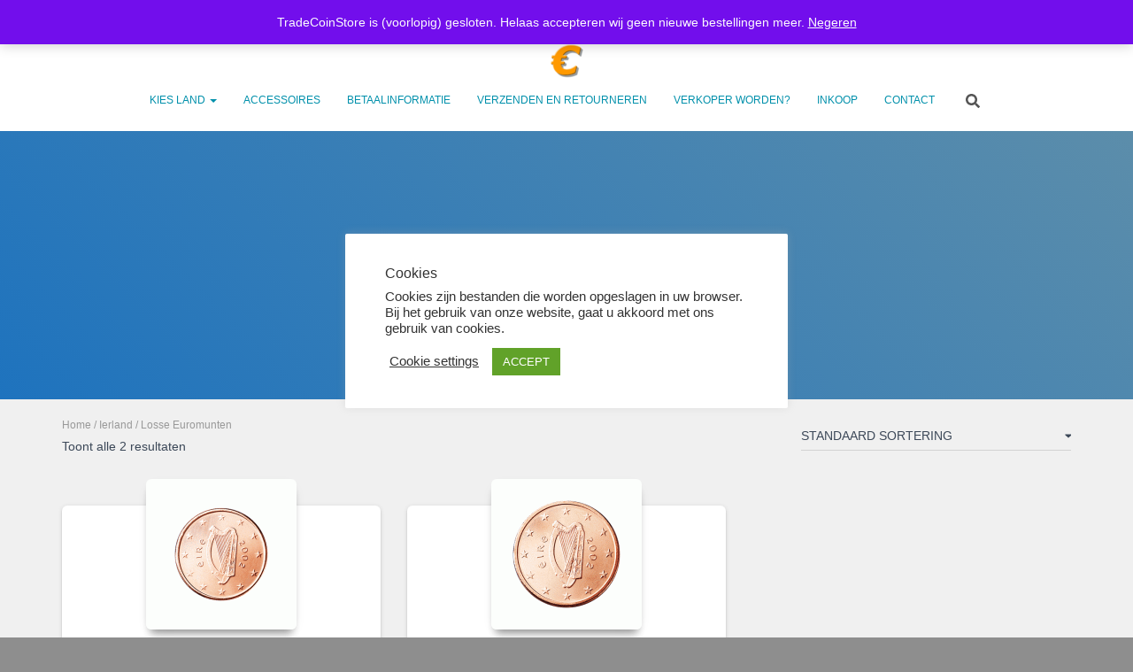

--- FILE ---
content_type: image/svg+xml
request_url: https://s.w.org/images/core/emoji/16.0.1/svg/1f1f2-1f1f9.svg
body_size: 1149
content:
<svg xmlns="http://www.w3.org/2000/svg" viewBox="0 0 36 36"><path fill="#CF142B" d="M32 5H18v26h14c2.209 0 4-1.791 4-4V9c0-2.209-1.791-4-4-4z"/><path fill="#EEE" d="M4 5C1.791 5 0 6.791 0 9v18c0 2.209 1.791 4 4 4h14V5H4z"/><path fill="#CF142B" d="M1.654 9.656h8.691v2.688H1.654z"/><path fill="#CF142B" d="M4.656 6.654h2.688v8.691H4.656z"/><g fill="#CF142B"><circle cx="4.71" cy="12.271" r=".921"/><circle cx="7.355" cy="12.271" r=".921"/><circle cx="4.71" cy="9.824" r=".921"/><circle cx="7.355" cy="9.824" r=".921"/></g><g fill="#99AAB5"><circle cx="4.708" cy="12.271" r=".708"/><circle cx="7.355" cy="12.271" r=".708"/><circle cx="4.708" cy="9.824" r=".708"/><circle cx="7.355" cy="9.824" r=".708"/></g><circle fill="#CCD6DD" cx="6.032" cy="11.032" r="1.817"/><path fill="#CCD6DD" d="M5 7h2v8H5z"/><path fill="#CCD6DD" d="M2 10h8v2H2z"/><circle fill="#B2C0C9" cx="6.032" cy="11.083" r="1.204"/><path fill="#99AAB5" d="M6.647 11.023c.015-.017.032-.032.048-.047l.009-.007c.042.021.083.047.123.072.08.049.334-.066.219-.137-.099-.061-.198-.132-.32-.111-.091.016-.169.063-.238.122-.008-.062-.015-.123-.029-.184.019-.02.03-.042.025-.069-.011-.058.021-.122.041-.175.01-.026-.004-.044-.025-.055.009-.012.016-.024.024-.037.035.012.071.023.108.031.063.013.146-.013.195-.052.046-.036.031-.073-.022-.083-.094-.019-.181-.067-.269-.105-.058-.025-.143.001-.194.029-.033.018-.084.066-.031.092-.006.006-.013.22-.016.227-.044.095-.118-.534-.169.466h-.018c-.017 0-.141-.345-.134-.414.074-.015.026-.264.026-.315v-.029c0-.015.113-.025.105-.033.03-.019.117-.045.09-.067-.042-.035-.1-.011-.146.007-.014-.007-.014-.012-.028-.014-.01-.002-.013 0-.023 0 .054-.022.1-.058.086-.099-.008-.025-.014-.045 0-.07.067-.116-.21-.09-.257-.009-.029.051-.035.097-.017.153.012.038.061.051.113.046-.028.015-.053.037-.068.065l-.003.009c-.042 0-.09.013-.119.025-.161.069-.331.119-.482.209-.025.015-.094.063-.031.083.038.012.087.006.131-.007.002.007.002.013.006.019.039.051.096.098.154.126.061.03.142.013.196-.023.036-.023.075-.081.03-.112.017-.025.043-.043.068-.061.003.064.011.127.027.184.004.016.013.028.023.038-.033.006-.065.019-.09.034-.033.02-.072.065-.042.096-.07.013-.139.031-.205.062-.025.011-.08.043-.085.078l-.096.012c-.051.008-.135.032-.153.09-.024.001-.052.006-.072.011-.059.008-.17.034-.175.086-.008.092.038.167.078.245-.037.036-.063.078-.074.132-.024.119.256.077.277-.029.003-.016.005-.032.019-.042.035-.025.07-.074.039-.108.012-.01.02-.018.016-.025-.035-.068-.072-.134-.077-.21.015.006.031.009.047.01.019.102.097.192.171.26.018.016.051.018.087.013-.015.012-.028.025-.034.042-.034.085-.048.173-.059.263-.004.037.024.073.06.082.116.027.209.082.303.154.097.074.339-.062.213-.159-.088-.067-.183-.123-.288-.159.007-.051.016-.102.035-.15.007-.018.009-.034.007-.047.023-.009.045-.019.065-.031.178-.108.396-.131.587-.218-.008.028.009.055.049.064.082.019.231.018.258.112.027.095-.005.209.056.293.056.078.323-.016.256-.109-.023-.032-.019-.095-.021-.133-.003-.059-.006-.121-.034-.175-.057-.108-.242-.116-.346-.141-.036-.008-.076-.055-.114-.043.003-.007-.003-.071-.021-.071h-.006c.001 0 .001.048.002.047.061-.004.12.023.159-.024z"/></svg>